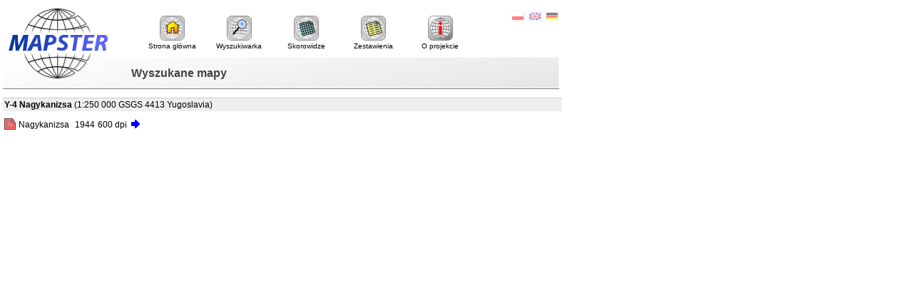

--- FILE ---
content_type: text/html; charset=UTF-8
request_url: http://igrek.amzp.pl/result.php?cmd=id&god=Y-4&cat=GSGS4413
body_size: 898
content:


<!DOCTYPE html>
<html lang="pl">
<head>
<title>Wyszukane mapy</title>
<meta http-equiv="Content-Type" content="text/html; charset=utf-8">
<link rel="stylesheet" href="style.css" type="text/css">
</head>
<body>
<div id="header">
  <a href="."><img class="logo" src="mapster.gif" title="Mapy archiwalne Polski i Europy Środkowej" alt="Mapster - Mapy archiwalne Polski i Europy Środkowej"></a>
  <h1>Wyszukane mapy</h1>
  <div id="lang">
    <ul>
      <li><a href="lang.php?lang=pl&amp;from=/result.php?cmd=id%26god=Y-4%26cat=GSGS4413"><img src="pl.gif" alt="Polski" title="Polski"></a></li>
      <li><a href="lang.php?lang=en&amp;from=/result.php?cmd=id%26god=Y-4%26cat=GSGS4413"><img src="en.gif" alt="English" title="English"></a></li>
      <li><a href="lang.php?lang=de&amp;from=/result.php?cmd=id%26god=Y-4%26cat=GSGS4413"><img src="de.gif" alt="Deutsch" title="Deutsch"></a></li>
    </ul>
  </div>  
  <div id="menu">
    <ul>
      <li><a href="."><img src="ico2-home2.gif" alt=""><br>Strona główna</a></li>
      <li><a href="search.php?range=short"><img src="ico2-search.gif" alt=""><br>Wyszukiwarka</a></li>
      <li><a href="mapindex.php"><img src="ico2-mapindex.gif" alt=""><br>Skorowidze</a></li>
      <li><a href="maplist.php"><img src="ico2-maplist.gif" alt=""><br>Zestawienia</a></li>
      <li><a href="about.php"><img src="ico2-about.gif" alt=""><br>O projekcie</a></li>
    </ul>
  </div>
</div>
<div class="line"><b>Y-4</b> <b>Nagykanizsa</b>  (1:250 000 GSGS 4413 Yugoslavia)</div>
<div class="dmaps">
<table class="maps">
<tr><td class="txt_noexpl"><a href="http://maps.mapywig.org/m/ALLIED_maps/series/GSGS_4413_YU_250K/GSGS_4413_YUGOSLAVIA_250K_Y-4_NAGYKANIZSA_6.1944_McM9991.jpg"><img src="iko/p_mapa_cz.gif" alt="Mapa" title="Uwaga! Duży plik! 32.3 MB"></a></td><td class="txt_noexpl">Nagykanizsa</td><td class="txt_noexpl"></td> <td class="num_noexpl">1944</td><td class="num_noexpl">600&nbsp;dpi</td><td class="txt_noexpl"><a href="details.php?id=11784901"><img src="details.png" alt="details" title="Pokaż szczegółowy opis"></a></td></tr>
</table>
</div>
<div class="clear"></div>
</body></html>
